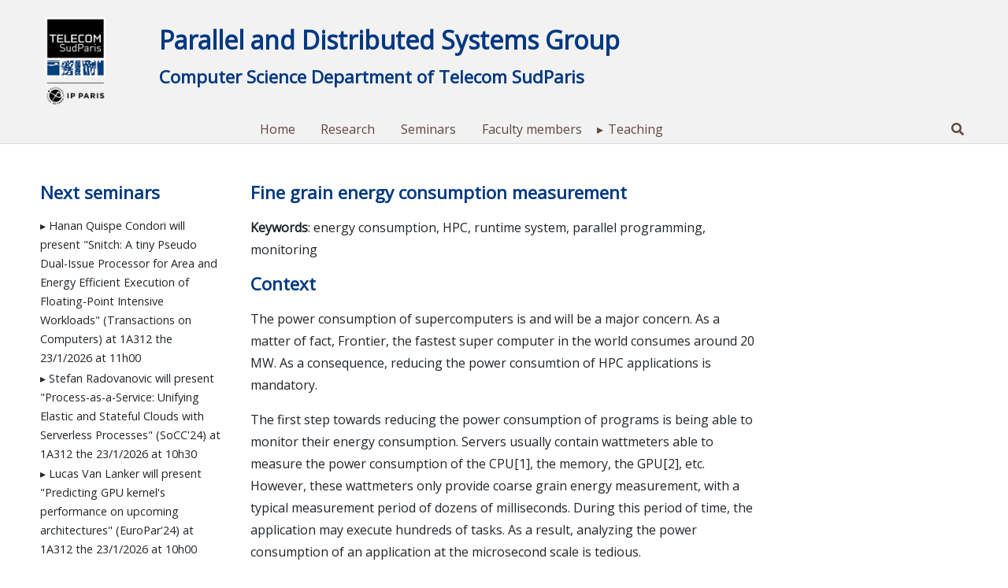

--- FILE ---
content_type: text/html; charset=UTF-8
request_url: https://www.inf.telecom-sudparis.eu/pds/jobs_cpt/fine-grain-energy-consumption-measurement/
body_size: 8406
content:
<!doctype html>
<html lang="">
  <head>
    <meta charset="utf-8">
    <meta name="viewport" content="width=device-width, initial-scale=1, shrink-to-fit=no">
    <meta name="description" content="">
    <meta name="author" content="Gaël Thomas">

	  <title>Fine grain energy consumption measurement &#8211; Parallel and Distributed Systems Group</title>
<meta name='robots' content='max-image-preview:large' />
<link rel="alternate" title="oEmbed (JSON)" type="application/json+oembed" href="https://www.inf.telecom-sudparis.eu/pds/wp-json/oembed/1.0/embed?url=https%3A%2F%2Fwww.inf.telecom-sudparis.eu%2Fpds%2Fjobs_cpt%2Ffine-grain-energy-consumption-measurement%2F" />
<link rel="alternate" title="oEmbed (XML)" type="text/xml+oembed" href="https://www.inf.telecom-sudparis.eu/pds/wp-json/oembed/1.0/embed?url=https%3A%2F%2Fwww.inf.telecom-sudparis.eu%2Fpds%2Fjobs_cpt%2Ffine-grain-energy-consumption-measurement%2F&#038;format=xml" />
<style id='wp-img-auto-sizes-contain-inline-css' type='text/css'>
img:is([sizes=auto i],[sizes^="auto," i]){contain-intrinsic-size:3000px 1500px}
/*# sourceURL=wp-img-auto-sizes-contain-inline-css */
</style>
<style id='wp-emoji-styles-inline-css' type='text/css'>

	img.wp-smiley, img.emoji {
		display: inline !important;
		border: none !important;
		box-shadow: none !important;
		height: 1em !important;
		width: 1em !important;
		margin: 0 0.07em !important;
		vertical-align: -0.1em !important;
		background: none !important;
		padding: 0 !important;
	}
/*# sourceURL=wp-emoji-styles-inline-css */
</style>
<style id='wp-block-library-inline-css' type='text/css'>
:root{--wp-block-synced-color:#7a00df;--wp-block-synced-color--rgb:122,0,223;--wp-bound-block-color:var(--wp-block-synced-color);--wp-editor-canvas-background:#ddd;--wp-admin-theme-color:#007cba;--wp-admin-theme-color--rgb:0,124,186;--wp-admin-theme-color-darker-10:#006ba1;--wp-admin-theme-color-darker-10--rgb:0,107,160.5;--wp-admin-theme-color-darker-20:#005a87;--wp-admin-theme-color-darker-20--rgb:0,90,135;--wp-admin-border-width-focus:2px}@media (min-resolution:192dpi){:root{--wp-admin-border-width-focus:1.5px}}.wp-element-button{cursor:pointer}:root .has-very-light-gray-background-color{background-color:#eee}:root .has-very-dark-gray-background-color{background-color:#313131}:root .has-very-light-gray-color{color:#eee}:root .has-very-dark-gray-color{color:#313131}:root .has-vivid-green-cyan-to-vivid-cyan-blue-gradient-background{background:linear-gradient(135deg,#00d084,#0693e3)}:root .has-purple-crush-gradient-background{background:linear-gradient(135deg,#34e2e4,#4721fb 50%,#ab1dfe)}:root .has-hazy-dawn-gradient-background{background:linear-gradient(135deg,#faaca8,#dad0ec)}:root .has-subdued-olive-gradient-background{background:linear-gradient(135deg,#fafae1,#67a671)}:root .has-atomic-cream-gradient-background{background:linear-gradient(135deg,#fdd79a,#004a59)}:root .has-nightshade-gradient-background{background:linear-gradient(135deg,#330968,#31cdcf)}:root .has-midnight-gradient-background{background:linear-gradient(135deg,#020381,#2874fc)}:root{--wp--preset--font-size--normal:16px;--wp--preset--font-size--huge:42px}.has-regular-font-size{font-size:1em}.has-larger-font-size{font-size:2.625em}.has-normal-font-size{font-size:var(--wp--preset--font-size--normal)}.has-huge-font-size{font-size:var(--wp--preset--font-size--huge)}.has-text-align-center{text-align:center}.has-text-align-left{text-align:left}.has-text-align-right{text-align:right}.has-fit-text{white-space:nowrap!important}#end-resizable-editor-section{display:none}.aligncenter{clear:both}.items-justified-left{justify-content:flex-start}.items-justified-center{justify-content:center}.items-justified-right{justify-content:flex-end}.items-justified-space-between{justify-content:space-between}.screen-reader-text{border:0;clip-path:inset(50%);height:1px;margin:-1px;overflow:hidden;padding:0;position:absolute;width:1px;word-wrap:normal!important}.screen-reader-text:focus{background-color:#ddd;clip-path:none;color:#444;display:block;font-size:1em;height:auto;left:5px;line-height:normal;padding:15px 23px 14px;text-decoration:none;top:5px;width:auto;z-index:100000}html :where(.has-border-color){border-style:solid}html :where([style*=border-top-color]){border-top-style:solid}html :where([style*=border-right-color]){border-right-style:solid}html :where([style*=border-bottom-color]){border-bottom-style:solid}html :where([style*=border-left-color]){border-left-style:solid}html :where([style*=border-width]){border-style:solid}html :where([style*=border-top-width]){border-top-style:solid}html :where([style*=border-right-width]){border-right-style:solid}html :where([style*=border-bottom-width]){border-bottom-style:solid}html :where([style*=border-left-width]){border-left-style:solid}html :where(img[class*=wp-image-]){height:auto;max-width:100%}:where(figure){margin:0 0 1em}html :where(.is-position-sticky){--wp-admin--admin-bar--position-offset:var(--wp-admin--admin-bar--height,0px)}@media screen and (max-width:600px){html :where(.is-position-sticky){--wp-admin--admin-bar--position-offset:0px}}

/*# sourceURL=wp-block-library-inline-css */
</style><style id='global-styles-inline-css' type='text/css'>
:root{--wp--preset--aspect-ratio--square: 1;--wp--preset--aspect-ratio--4-3: 4/3;--wp--preset--aspect-ratio--3-4: 3/4;--wp--preset--aspect-ratio--3-2: 3/2;--wp--preset--aspect-ratio--2-3: 2/3;--wp--preset--aspect-ratio--16-9: 16/9;--wp--preset--aspect-ratio--9-16: 9/16;--wp--preset--color--black: #000000;--wp--preset--color--cyan-bluish-gray: #abb8c3;--wp--preset--color--white: #ffffff;--wp--preset--color--pale-pink: #f78da7;--wp--preset--color--vivid-red: #cf2e2e;--wp--preset--color--luminous-vivid-orange: #ff6900;--wp--preset--color--luminous-vivid-amber: #fcb900;--wp--preset--color--light-green-cyan: #7bdcb5;--wp--preset--color--vivid-green-cyan: #00d084;--wp--preset--color--pale-cyan-blue: #8ed1fc;--wp--preset--color--vivid-cyan-blue: #0693e3;--wp--preset--color--vivid-purple: #9b51e0;--wp--preset--gradient--vivid-cyan-blue-to-vivid-purple: linear-gradient(135deg,rgb(6,147,227) 0%,rgb(155,81,224) 100%);--wp--preset--gradient--light-green-cyan-to-vivid-green-cyan: linear-gradient(135deg,rgb(122,220,180) 0%,rgb(0,208,130) 100%);--wp--preset--gradient--luminous-vivid-amber-to-luminous-vivid-orange: linear-gradient(135deg,rgb(252,185,0) 0%,rgb(255,105,0) 100%);--wp--preset--gradient--luminous-vivid-orange-to-vivid-red: linear-gradient(135deg,rgb(255,105,0) 0%,rgb(207,46,46) 100%);--wp--preset--gradient--very-light-gray-to-cyan-bluish-gray: linear-gradient(135deg,rgb(238,238,238) 0%,rgb(169,184,195) 100%);--wp--preset--gradient--cool-to-warm-spectrum: linear-gradient(135deg,rgb(74,234,220) 0%,rgb(151,120,209) 20%,rgb(207,42,186) 40%,rgb(238,44,130) 60%,rgb(251,105,98) 80%,rgb(254,248,76) 100%);--wp--preset--gradient--blush-light-purple: linear-gradient(135deg,rgb(255,206,236) 0%,rgb(152,150,240) 100%);--wp--preset--gradient--blush-bordeaux: linear-gradient(135deg,rgb(254,205,165) 0%,rgb(254,45,45) 50%,rgb(107,0,62) 100%);--wp--preset--gradient--luminous-dusk: linear-gradient(135deg,rgb(255,203,112) 0%,rgb(199,81,192) 50%,rgb(65,88,208) 100%);--wp--preset--gradient--pale-ocean: linear-gradient(135deg,rgb(255,245,203) 0%,rgb(182,227,212) 50%,rgb(51,167,181) 100%);--wp--preset--gradient--electric-grass: linear-gradient(135deg,rgb(202,248,128) 0%,rgb(113,206,126) 100%);--wp--preset--gradient--midnight: linear-gradient(135deg,rgb(2,3,129) 0%,rgb(40,116,252) 100%);--wp--preset--font-size--small: 13px;--wp--preset--font-size--medium: 20px;--wp--preset--font-size--large: 36px;--wp--preset--font-size--x-large: 42px;--wp--preset--spacing--20: 0.44rem;--wp--preset--spacing--30: 0.67rem;--wp--preset--spacing--40: 1rem;--wp--preset--spacing--50: 1.5rem;--wp--preset--spacing--60: 2.25rem;--wp--preset--spacing--70: 3.38rem;--wp--preset--spacing--80: 5.06rem;--wp--preset--shadow--natural: 6px 6px 9px rgba(0, 0, 0, 0.2);--wp--preset--shadow--deep: 12px 12px 50px rgba(0, 0, 0, 0.4);--wp--preset--shadow--sharp: 6px 6px 0px rgba(0, 0, 0, 0.2);--wp--preset--shadow--outlined: 6px 6px 0px -3px rgb(255, 255, 255), 6px 6px rgb(0, 0, 0);--wp--preset--shadow--crisp: 6px 6px 0px rgb(0, 0, 0);}:where(.is-layout-flex){gap: 0.5em;}:where(.is-layout-grid){gap: 0.5em;}body .is-layout-flex{display: flex;}.is-layout-flex{flex-wrap: wrap;align-items: center;}.is-layout-flex > :is(*, div){margin: 0;}body .is-layout-grid{display: grid;}.is-layout-grid > :is(*, div){margin: 0;}:where(.wp-block-columns.is-layout-flex){gap: 2em;}:where(.wp-block-columns.is-layout-grid){gap: 2em;}:where(.wp-block-post-template.is-layout-flex){gap: 1.25em;}:where(.wp-block-post-template.is-layout-grid){gap: 1.25em;}.has-black-color{color: var(--wp--preset--color--black) !important;}.has-cyan-bluish-gray-color{color: var(--wp--preset--color--cyan-bluish-gray) !important;}.has-white-color{color: var(--wp--preset--color--white) !important;}.has-pale-pink-color{color: var(--wp--preset--color--pale-pink) !important;}.has-vivid-red-color{color: var(--wp--preset--color--vivid-red) !important;}.has-luminous-vivid-orange-color{color: var(--wp--preset--color--luminous-vivid-orange) !important;}.has-luminous-vivid-amber-color{color: var(--wp--preset--color--luminous-vivid-amber) !important;}.has-light-green-cyan-color{color: var(--wp--preset--color--light-green-cyan) !important;}.has-vivid-green-cyan-color{color: var(--wp--preset--color--vivid-green-cyan) !important;}.has-pale-cyan-blue-color{color: var(--wp--preset--color--pale-cyan-blue) !important;}.has-vivid-cyan-blue-color{color: var(--wp--preset--color--vivid-cyan-blue) !important;}.has-vivid-purple-color{color: var(--wp--preset--color--vivid-purple) !important;}.has-black-background-color{background-color: var(--wp--preset--color--black) !important;}.has-cyan-bluish-gray-background-color{background-color: var(--wp--preset--color--cyan-bluish-gray) !important;}.has-white-background-color{background-color: var(--wp--preset--color--white) !important;}.has-pale-pink-background-color{background-color: var(--wp--preset--color--pale-pink) !important;}.has-vivid-red-background-color{background-color: var(--wp--preset--color--vivid-red) !important;}.has-luminous-vivid-orange-background-color{background-color: var(--wp--preset--color--luminous-vivid-orange) !important;}.has-luminous-vivid-amber-background-color{background-color: var(--wp--preset--color--luminous-vivid-amber) !important;}.has-light-green-cyan-background-color{background-color: var(--wp--preset--color--light-green-cyan) !important;}.has-vivid-green-cyan-background-color{background-color: var(--wp--preset--color--vivid-green-cyan) !important;}.has-pale-cyan-blue-background-color{background-color: var(--wp--preset--color--pale-cyan-blue) !important;}.has-vivid-cyan-blue-background-color{background-color: var(--wp--preset--color--vivid-cyan-blue) !important;}.has-vivid-purple-background-color{background-color: var(--wp--preset--color--vivid-purple) !important;}.has-black-border-color{border-color: var(--wp--preset--color--black) !important;}.has-cyan-bluish-gray-border-color{border-color: var(--wp--preset--color--cyan-bluish-gray) !important;}.has-white-border-color{border-color: var(--wp--preset--color--white) !important;}.has-pale-pink-border-color{border-color: var(--wp--preset--color--pale-pink) !important;}.has-vivid-red-border-color{border-color: var(--wp--preset--color--vivid-red) !important;}.has-luminous-vivid-orange-border-color{border-color: var(--wp--preset--color--luminous-vivid-orange) !important;}.has-luminous-vivid-amber-border-color{border-color: var(--wp--preset--color--luminous-vivid-amber) !important;}.has-light-green-cyan-border-color{border-color: var(--wp--preset--color--light-green-cyan) !important;}.has-vivid-green-cyan-border-color{border-color: var(--wp--preset--color--vivid-green-cyan) !important;}.has-pale-cyan-blue-border-color{border-color: var(--wp--preset--color--pale-cyan-blue) !important;}.has-vivid-cyan-blue-border-color{border-color: var(--wp--preset--color--vivid-cyan-blue) !important;}.has-vivid-purple-border-color{border-color: var(--wp--preset--color--vivid-purple) !important;}.has-vivid-cyan-blue-to-vivid-purple-gradient-background{background: var(--wp--preset--gradient--vivid-cyan-blue-to-vivid-purple) !important;}.has-light-green-cyan-to-vivid-green-cyan-gradient-background{background: var(--wp--preset--gradient--light-green-cyan-to-vivid-green-cyan) !important;}.has-luminous-vivid-amber-to-luminous-vivid-orange-gradient-background{background: var(--wp--preset--gradient--luminous-vivid-amber-to-luminous-vivid-orange) !important;}.has-luminous-vivid-orange-to-vivid-red-gradient-background{background: var(--wp--preset--gradient--luminous-vivid-orange-to-vivid-red) !important;}.has-very-light-gray-to-cyan-bluish-gray-gradient-background{background: var(--wp--preset--gradient--very-light-gray-to-cyan-bluish-gray) !important;}.has-cool-to-warm-spectrum-gradient-background{background: var(--wp--preset--gradient--cool-to-warm-spectrum) !important;}.has-blush-light-purple-gradient-background{background: var(--wp--preset--gradient--blush-light-purple) !important;}.has-blush-bordeaux-gradient-background{background: var(--wp--preset--gradient--blush-bordeaux) !important;}.has-luminous-dusk-gradient-background{background: var(--wp--preset--gradient--luminous-dusk) !important;}.has-pale-ocean-gradient-background{background: var(--wp--preset--gradient--pale-ocean) !important;}.has-electric-grass-gradient-background{background: var(--wp--preset--gradient--electric-grass) !important;}.has-midnight-gradient-background{background: var(--wp--preset--gradient--midnight) !important;}.has-small-font-size{font-size: var(--wp--preset--font-size--small) !important;}.has-medium-font-size{font-size: var(--wp--preset--font-size--medium) !important;}.has-large-font-size{font-size: var(--wp--preset--font-size--large) !important;}.has-x-large-font-size{font-size: var(--wp--preset--font-size--x-large) !important;}
/*# sourceURL=global-styles-inline-css */
</style>

<style id='classic-theme-styles-inline-css' type='text/css'>
/*! This file is auto-generated */
.wp-block-button__link{color:#fff;background-color:#32373c;border-radius:9999px;box-shadow:none;text-decoration:none;padding:calc(.667em + 2px) calc(1.333em + 2px);font-size:1.125em}.wp-block-file__button{background:#32373c;color:#fff;text-decoration:none}
/*# sourceURL=/wp-includes/css/classic-themes.min.css */
</style>
<link rel='stylesheet' id='wp-hal-style1-css' href='https://www.inf.telecom-sudparis.eu/pds/wp-content/plugins/hal/css/style.css?ver=6.9' type='text/css' media='all' />
<link rel='stylesheet' id='login-and-logout-redirect-css' href='https://www.inf.telecom-sudparis.eu/pds/wp-content/plugins/login-and-logout-redirect/public/css/login-and-logout-redirect-public.css?ver=2.0.3' type='text/css' media='all' />
<link rel='stylesheet' id='wp-style-css' href='https://www.inf.telecom-sudparis.eu/pds/wp-content/plugins/tsp-inf//wp.css?ver=6.9' type='text/css' media='all' />
<link rel='stylesheet' id='if-menu-site-css-css' href='https://www.inf.telecom-sudparis.eu/pds/wp-content/plugins/if-menu/assets/if-menu-site.css?ver=6.9' type='text/css' media='all' />
<link rel='stylesheet' id='bootstrap-reboot-css' href='https://www.inf.telecom-sudparis.eu/pds/wp-content/themes/tsp-inf/bootstrap/css/bootstrap-reboot.min.css?ver=4.4.1' type='text/css' media='all' />
<link rel='stylesheet' id='style-base-css' href='https://www.inf.telecom-sudparis.eu/pds/wp-content/themes/tsp-inf/style.css?ver=6.9' type='text/css' media='all' />
<link rel='stylesheet' id='style-css' href='https://www.inf.telecom-sudparis.eu/pds/wp-content/themes/tsp-inf/tsp/style.css?ver=6.9' type='text/css' media='all' />
<link rel='stylesheet' id='fontawesome-css' href='https://use.fontawesome.com/releases/v5.10.0/css/all.css?ver=6.9' type='text/css' media='all' />
<link rel='stylesheet' id='OpenSans-css' href='//fonts.googleapis.com/css?family=Open+Sans&#038;ver=6.9' type='text/css' media='all' />
<script type="text/javascript" src="https://www.inf.telecom-sudparis.eu/pds/wp-includes/js/jquery/jquery.min.js?ver=3.7.1" id="jquery-core-js"></script>
<script type="text/javascript" src="https://www.inf.telecom-sudparis.eu/pds/wp-includes/js/jquery/jquery-migrate.min.js?ver=3.4.1" id="jquery-migrate-js"></script>
<script type="text/javascript" src="https://www.inf.telecom-sudparis.eu/pds/wp-content/plugins/login-and-logout-redirect/public/js/login-and-logout-redirect-public.js?ver=2.0.3" id="login-and-logout-redirect-js"></script>
<link rel="https://api.w.org/" href="https://www.inf.telecom-sudparis.eu/pds/wp-json/" /><link rel="alternate" title="JSON" type="application/json" href="https://www.inf.telecom-sudparis.eu/pds/wp-json/wp/v2/job_cpt/883" /><link rel="EditURI" type="application/rsd+xml" title="RSD" href="https://www.inf.telecom-sudparis.eu/pds/xmlrpc.php?rsd" />
<meta name="generator" content="WordPress 6.9" />
<link rel="canonical" href="https://www.inf.telecom-sudparis.eu/pds/jobs_cpt/fine-grain-energy-consumption-measurement/" />
<link rel='shortlink' href='https://www.inf.telecom-sudparis.eu/pds/?p=883' />
<link rel="icon" href="https://www.inf.telecom-sudparis.eu/pds/wp-content/uploads/sites/2/2020/12/cropped-tsp-32x32.png" sizes="32x32" />
<link rel="icon" href="https://www.inf.telecom-sudparis.eu/pds/wp-content/uploads/sites/2/2020/12/cropped-tsp-192x192.png" sizes="192x192" />
<link rel="apple-touch-icon" href="https://www.inf.telecom-sudparis.eu/pds/wp-content/uploads/sites/2/2020/12/cropped-tsp-180x180.png" />
<meta name="msapplication-TileImage" content="https://www.inf.telecom-sudparis.eu/pds/wp-content/uploads/sites/2/2020/12/cropped-tsp-270x270.png" />
  </head>

	<body>
		<div class='header'>
      <a class='logo' href="https://www.telecom-sudparis.eu">
  <img src="https://www.inf.telecom-sudparis.eu/pds/wp-content/themes/tsp-inf/tsp.png" 
	     alt="Telecom SudParis"/>
</a>
      
			<a class='title' href="https://www.inf.telecom-sudparis.eu/pds">
				<h1>Parallel and Distributed Systems Group</h1>
			</a>
      
			<a class='tagline' href="https://www.inf.telecom-sudparis.eu/">
				Computer Science Department of Telecom SudParis			</a>

			<div class='navbar dropdown-area'>
				<div class='navbar-toggler dropdown-button' id='main-menu'><!-- style='background-color: cyan;'> -->
					<div class="navbar-toggler-icon"></div>
				</div>

				<div class='navbar-menu tsp-menu' data-toggler='main-menu'><!-- style='background-color: lightgreen;'> -->
					<ul id="menu-main" class="menu"><li id="menu-item-9" class="menu-item menu-item-type-post_type menu-item-object-page menu-item-home menu-item-9"><a href="https://www.inf.telecom-sudparis.eu/pds/">Home</a></li>
<li id="menu-item-1115" class="menu-item menu-item-type-custom menu-item-object-custom menu-item-1115"><a href="https://team.inria.fr/benagil/">Research</a></li>
<li id="menu-item-207" class="menu-item menu-item-type-post_type menu-item-object-page menu-item-207"><a href="https://www.inf.telecom-sudparis.eu/pds/seminars/">Seminars</a></li>
<li id="menu-item-19" class="menu-item menu-item-type-post_type menu-item-object-page menu-item-19"><a href="https://www.inf.telecom-sudparis.eu/pds/members/">Faculty members</a></li>
<li id="menu-item-732" class="menu-item menu-item-type-custom menu-item-object-custom menu-item-has-children menu-item-732"><a>Teaching</a>
<ul class="sub-menu">
	<li id="menu-item-733" class="menu-item menu-item-type-custom menu-item-object-custom menu-item-733"><a href="https://cs.ip-paris.fr/courses/tracks/pds/">Parallel and Distributed Systems (master track)</a></li>
	<li id="menu-item-735" class="menu-item menu-item-type-custom menu-item-object-custom menu-item-735"><a href="https://asr.telecom-sudparis.eu/">Architecte de Services informatiques Répartis (VAP)</a></li>
	<li id="menu-item-867" class="menu-item menu-item-type-custom menu-item-object-custom menu-item-867"><a href="https://www-inf.telecom-sudparis.eu/COURS/masteripparis/vapia/">VAP IA</a></li>
</ul>
</li>
</ul>				</div>
				
				<div class='navbar-search'>
					<div class='dropdown-target fade-height' data-from='main-menu'>
						<div class='dropdown-button d-none d-md-block' id='search'><i class='fas fa-search'></i></div>
						<form role='search' 
									class='search-menu dropdown-target fade-height' 
									data-from='search'
									action="https://www.inf.telecom-sudparis.eu/pds">
							<div>
								<input type="text" name="s" placeholder="Search" aria-label="Search"/>
								<button type='submit'><i class='fas fa-search'></i></button>
							</div>
						</form>
					</div>
				</div>
			</div>
		</div>


<div class='content'>
<div class='main'>

      <h2>Fine grain energy consumption measurement<br></h2>
      		  <p><strong>Keywords</strong>: energy consumption, HPC, runtime system, parallel programming, monitoring</p>
<h2>Context</h2>
<p>The power consumption of supercomputers is and will be a major concern. As a matter of fact, Frontier, the fastest super computer in the world consumes around 20 MW. As a consequence, reducing the power consumtion of HPC applications is mandatory.</p>
<p>The first step towards reducing the power consumption of programs is being able to monitor their energy consumption. Servers usually contain wattmeters able to measure the power consumption of the CPU[1], the memory, the GPU[2], etc. However, these wattmeters only provide coarse grain energy measurement, with a typical measurement period of dozens of milliseconds. During this period of time, the application may execute hundreds of tasks. As a result, analyzing the power consumption of an application at the microsecond scale is tedious.</p>
<h2>Research project</h2>
<p>The goal of this internship is to investigate fine grain energy measurement in StarPU[3]. StarPU is a task-based runtime system that executes microsecond-scale tasks on CPUs and GPUs. Since StarPU executes many instances of a few types of tasks, it should be possible to build an energy consumption model of each type of task.</p>
<p>The proposed approach would be to measure the energy consumption of a server (its CPU, GPU, etc.) at coarse-grain (typically, one sample every 20 ms), and to log which tasks were executed during this period of time. By repeating this many times, it should be possible to solve a linear system that models the energy consumption of microsecond-scale tasks.</p>
<p>The main steps of this project are:<br />
&#8211; Study the StarPU task-based runtime system<br />
&#8211; Study the energy monitoring systems [4]<br />
&#8211; Design a tool that logs the tasks executed by StarPU as well as the server power consumption<br />
&#8211; Analyze the collected data to define a fine-grain energy consumption model</p>
<h2>Application</h2>
<p>The internship will be located in the Inria Benagil group (at Télécom SudParis in Evry or Palaiseau) or in the Inria Storm group in Bordeaux (but preferably in Evry/Palaiseau). The internship may continue with a PhD co-advised by François Trahay (Inria Benagil), and Amina Guermouche (Inria Storm in Bordeaux).</p>
<p><strong>Application:</strong> Candidates must have a master in computer science. Good programming skills are required. Applications should be sent to [francois.trahay@telecom-sudparis.eu](mailto:francois.trahay@telecom-sudparis.eu)<br />
They should include:<br />
&#8211; a curriculum vitae;<br />
&#8211; a motivation letter;<br />
&#8211; at least one referee with their e-mail address;</p>
<p><strong>Contact:</strong><br />
François Trahay <a href="mailto:francois.trahay@telecom-sudparis.eu">francois.trahay@telecom-sudparis.eu</a><br />
Inria Benagil group<br />
Télécom SudParis</p>
<p>Amina Guermouche <a href="mailto:amina.guermouche@inria.fr">amina.guermouche@inria.fr</a><br />
Inria Storm group<br />
Université de Bordeaux</p>
<hr />
<p>[1] Intel RAPL<a href="https://www.kernel.org/doc/html/next/power/powercap/powercap.html"> https://www.kernel.org/doc/html/next/power/powercap/powercap.html</a><br />
[2] NVidia Management Library (NVML) <a href="https://developer.nvidia.com/nvidia-management-library-nvml">https://developer.nvidia.com/nvidia-management-library-nvml</a><br />
[3] StarPU<a href="https://starpu.gitlabpages.inria.fr/"> https://starpu.gitlabpages.inria.fr/</a><br />
[4] MPI wattmeter<a href="https://github.com/trahay/mpi-wattmeter"> https://github.com/trahay/mpi-wattmeter</a></p>
<p>&nbsp;</p>
  <div class='row'>
		<div style='width: 100%; text-align: left'></div>
		<div style='width: 100%; text-align: right'><a href="https://www.inf.telecom-sudparis.eu/pds/jobs_cpt/2a-m1-replaying-industrial-workload-traces-of-a-faas-platform/" rel="prev">[2A/M1] Replaying industrial workload traces of a FaaS platform</a> &#8594;</div>
	</div>
  <p></p>


</div>

	<div class="sidebar left-sidebar">
		<div class="widget"><h2>Next seminars</h2><ul><li><a href="https://www.inf.telecom-sudparis.eu/pds/seminars_cpt/tbd-74/">Hanan Quispe Condori will present "Snitch: A tiny Pseudo Dual-Issue Processor for Area and Energy Efficient Execution of Floating-Point Intensive Workloads" (Transactions on Computers) at 1A312 the 23/1/2026 at 11h00</a></li><li><a href="https://www.inf.telecom-sudparis.eu/pds/seminars_cpt/tbd-73/">Stefan Radovanovic will present "Process-as-a-Service: Unifying Elastic and Stateful Clouds with Serverless Processes" (SoCC'24) at 1A312 the 23/1/2026 at 10h30</a></li><li><a href="https://www.inf.telecom-sudparis.eu/pds/seminars_cpt/tbd-72/">Lucas Van Lanker will present "Predicting GPU kernel's performance on upcoming architectures" (EuroPar'24) at 1A312 the 23/1/2026 at 10h00</a></li></ul></div>	</div>
</div> <!-- content -->



  	<div class='footer'>
			<div class='logo'>
        <a href="https://www.telecom-sudparis.eu">
	<img src="https://www.inf.telecom-sudparis.eu/pds/wp-content/themes/tsp-inf/tsp.png" 
			 width="75"
			 height="75"
			 alt="Telecom SudParis"/>
</a>

<a href="https://www.imt.fr">
	<img src="https://www.inf.telecom-sudparis.eu/pds/wp-content/themes/tsp-inf/imt.jpg" 
			 width="143"
			 height="75"
			 alt="Telecom SudParis"/>
</a>
			</div>

			<div class='address'>
        <p><b><a href="https://www.telecom-sudparis.eu" class="hide-link">
	Telecom SudParis</a></b><br/>
	<b><a href="https://www.ip-paris.fr/en" class="hide-link">
		Institut Polytechnique de Paris</a></b></p>
<p>9, rue Charles Fourier<br/>
	F-91011 Evry Cedex France</p>
<p>19, Place Marguerite Perey<br/>
	F-91120 Palaiseau Cedex France<br/></p>

			</div>
		
			<div class='copyright'>
        &#9400; 2020&#x2013;2026 Télécom SudParis
			</div>
		</div>

    <!-- JS files: jQuery first, then Popper.js, then Bootstrap JS -->
		<div>
			<script type="speculationrules">
{"prefetch":[{"source":"document","where":{"and":[{"href_matches":"/pds/*"},{"not":{"href_matches":["/pds/wp-*.php","/pds/wp-admin/*","/pds/wp-content/uploads/sites/2/*","/pds/wp-content/*","/pds/wp-content/plugins/*","/pds/wp-content/themes/tsp-inf/*","/pds/*\\?(.+)"]}},{"not":{"selector_matches":"a[rel~=\"nofollow\"]"}},{"not":{"selector_matches":".no-prefetch, .no-prefetch a"}}]},"eagerness":"conservative"}]}
</script>
<script type="text/javascript" src="https://www.inf.telecom-sudparis.eu/pds/wp-content/plugins/hal/js/cv-hal.js?ver=6.9" id="wp-hal-script4-js"></script>
<script type="text/javascript" src="https://www.inf.telecom-sudparis.eu/pds/wp-content/themes/tsp-inf/menu.js" id="menu-js"></script>
<script id="wp-emoji-settings" type="application/json">
{"baseUrl":"https://s.w.org/images/core/emoji/17.0.2/72x72/","ext":".png","svgUrl":"https://s.w.org/images/core/emoji/17.0.2/svg/","svgExt":".svg","source":{"concatemoji":"https://www.inf.telecom-sudparis.eu/pds/wp-includes/js/wp-emoji-release.min.js?ver=6.9"}}
</script>
<script type="module">
/* <![CDATA[ */
/*! This file is auto-generated */
const a=JSON.parse(document.getElementById("wp-emoji-settings").textContent),o=(window._wpemojiSettings=a,"wpEmojiSettingsSupports"),s=["flag","emoji"];function i(e){try{var t={supportTests:e,timestamp:(new Date).valueOf()};sessionStorage.setItem(o,JSON.stringify(t))}catch(e){}}function c(e,t,n){e.clearRect(0,0,e.canvas.width,e.canvas.height),e.fillText(t,0,0);t=new Uint32Array(e.getImageData(0,0,e.canvas.width,e.canvas.height).data);e.clearRect(0,0,e.canvas.width,e.canvas.height),e.fillText(n,0,0);const a=new Uint32Array(e.getImageData(0,0,e.canvas.width,e.canvas.height).data);return t.every((e,t)=>e===a[t])}function p(e,t){e.clearRect(0,0,e.canvas.width,e.canvas.height),e.fillText(t,0,0);var n=e.getImageData(16,16,1,1);for(let e=0;e<n.data.length;e++)if(0!==n.data[e])return!1;return!0}function u(e,t,n,a){switch(t){case"flag":return n(e,"\ud83c\udff3\ufe0f\u200d\u26a7\ufe0f","\ud83c\udff3\ufe0f\u200b\u26a7\ufe0f")?!1:!n(e,"\ud83c\udde8\ud83c\uddf6","\ud83c\udde8\u200b\ud83c\uddf6")&&!n(e,"\ud83c\udff4\udb40\udc67\udb40\udc62\udb40\udc65\udb40\udc6e\udb40\udc67\udb40\udc7f","\ud83c\udff4\u200b\udb40\udc67\u200b\udb40\udc62\u200b\udb40\udc65\u200b\udb40\udc6e\u200b\udb40\udc67\u200b\udb40\udc7f");case"emoji":return!a(e,"\ud83e\u1fac8")}return!1}function f(e,t,n,a){let r;const o=(r="undefined"!=typeof WorkerGlobalScope&&self instanceof WorkerGlobalScope?new OffscreenCanvas(300,150):document.createElement("canvas")).getContext("2d",{willReadFrequently:!0}),s=(o.textBaseline="top",o.font="600 32px Arial",{});return e.forEach(e=>{s[e]=t(o,e,n,a)}),s}function r(e){var t=document.createElement("script");t.src=e,t.defer=!0,document.head.appendChild(t)}a.supports={everything:!0,everythingExceptFlag:!0},new Promise(t=>{let n=function(){try{var e=JSON.parse(sessionStorage.getItem(o));if("object"==typeof e&&"number"==typeof e.timestamp&&(new Date).valueOf()<e.timestamp+604800&&"object"==typeof e.supportTests)return e.supportTests}catch(e){}return null}();if(!n){if("undefined"!=typeof Worker&&"undefined"!=typeof OffscreenCanvas&&"undefined"!=typeof URL&&URL.createObjectURL&&"undefined"!=typeof Blob)try{var e="postMessage("+f.toString()+"("+[JSON.stringify(s),u.toString(),c.toString(),p.toString()].join(",")+"));",a=new Blob([e],{type:"text/javascript"});const r=new Worker(URL.createObjectURL(a),{name:"wpTestEmojiSupports"});return void(r.onmessage=e=>{i(n=e.data),r.terminate(),t(n)})}catch(e){}i(n=f(s,u,c,p))}t(n)}).then(e=>{for(const n in e)a.supports[n]=e[n],a.supports.everything=a.supports.everything&&a.supports[n],"flag"!==n&&(a.supports.everythingExceptFlag=a.supports.everythingExceptFlag&&a.supports[n]);var t;a.supports.everythingExceptFlag=a.supports.everythingExceptFlag&&!a.supports.flag,a.supports.everything||((t=a.source||{}).concatemoji?r(t.concatemoji):t.wpemoji&&t.twemoji&&(r(t.twemoji),r(t.wpemoji)))});
//# sourceURL=https://www.inf.telecom-sudparis.eu/pds/wp-includes/js/wp-emoji-loader.min.js
/* ]]> */
</script>
		</div>
	</body>
</html>


--- FILE ---
content_type: application/javascript
request_url: https://www.inf.telecom-sudparis.eu/pds/wp-content/themes/tsp-inf/menu.js
body_size: 2001
content:

function isEmptyNode(node) {
  return !(node && ((node.nodeType == Node.TEXT_NODE && !/^\s*$/.test(node.textContent)) || 
                    node.nodeType == Node.ELEMENT_NODE));
}

function nextSibling(node) {
  if(node)
    for(var cur=node.nextSibling; cur; cur=cur.nextSibling) {
      if(!isEmptyNode(cur))
        return cur;
    }

  return null;
}

function doParagraphs(root) {
	var ps = root.getElementsByTagName('p');
  
  for(var p of ps) {
    var first = p.parentNode.firstChild;
    first = isEmptyNode(first) ? nextSibling(first) : first;
    if(first == p)
      p.classList.add('first-p');

    var next = nextSibling(p);
    if(next && next.nodeType == Node.ELEMENT_NODE && (next.tagName === 'UL' || next.tagName == 'OL'))
      p.classList.add('with-list');
  }
}

function isVisited(visited, node) {
	return visited.includes(node);
}

function markVisited(visited, node) {
	if(!isVisited(visited, node))
		visited.push(node);
}


function dropdownClick(ev, button, desc) {
	ev.stopPropagation();

	var root = desc['buttons'][button.id]['root'];
	var visited = [];

	if(button.classList.contains('active')) {
		var rect = button.getBoundingClientRect();
		if(ev.clientX < rect.left || ev.clientX > rect.right || ev.clientY < rect.top || ev.clientY > rect.bottom)
			return;

		button.classList.remove('active');
		var parent = desc['buttons'][button.id]['parent'];
		button = parent ? desc['buttons'][parent.getAttribute('data-from')]['button'] : null;
	} else {
		button.classList.add('active');
	}
	
	if(button && button.classList.contains('active')) {
		var buttonDesc = desc['buttons'][button.id];

		markVisited(visited, button);

		/* show targets */
		var targets = buttonDesc['targets'];
		for(var i=0; i<targets.length; i++) {
			targets[i].classList.add('highlight');

			if(!targets[i].classList.contains('show')) {
				targets[i].classList.add('show');
				if(targets[i].classList.contains('fade-height'))
					targets[i].style.height = targets[i].scrollHeight + "px";
			}

			markVisited(visited, targets[i]);

			for(var parent=targets[i].parentNode; parent!=root; parent=parent.parentNode) {
				if(parent.classList.contains('dropdown-target')) {
					var bd = desc['buttons'][parent.getAttribute('data-from')];
					markVisited(visited, bd['button']);

					var bdt = bd['targets'];
					for(var j=0; j<bdt.length; j++) {
						markVisited(visited, bdt[j]);
						bdt[j].classList.remove('highlight');
					}
				}
			}
		}
	}

	/* cleanup */
	var allTargets = desc['roots'][root.id]['targets'];
	for(var i=0; i<allTargets.length; i++) {
		var target = allTargets[i];

		if(!isVisited(visited, target) && target.classList.contains('show')) {
			target.classList.remove('show');
			if(target.classList.contains('fade-height')) {
				target.style.height = target.scrollHeight + "px";
				(function(e) {
					var id = requestAnimationFrame(function() {
						e.style.height = 0;
						cancelAnimationFrame(id);
					});
				})(target);
			}
		}
	}

	var allButtons = desc['roots'][root.id]['buttons'];
	for(var i=0; i<allButtons.length; i++) {
		if(!isVisited(visited, allButtons[i]))
			allButtons[i].classList.remove('active');
	}
}

function doDropdowns() {
	var desc = { };
	var buttons = document.getElementsByClassName('dropdown-button');
	var rootId = 0;

	desc['buttons'] = { };
	desc['roots'] = { };

	for(var button of buttons) {
		var parent = null;
		var root;
		for(root=button.parentNode; root!=document && !root.classList.contains('dropdown-area'); root=root.parentNode)
			if(!parent && root.classList.contains('dropdown-target'))
				parent = root;
		root = root == document ? button : root;

		if(!root.id)
			root.id = "dropdown-area-" + rootId++;

		if(!desc['roots'][root.id])
			desc['roots'][root.id] = { 'buttons': [], 'targets': [] };

		desc['roots'][root.id]['buttons'].push(button);
		desc['buttons'][button.id] = {};
		desc['buttons'][button.id]['root'] = root;
		desc['buttons'][button.id]['button'] = button;
		desc['buttons'][button.id]['targets'] = [];
		desc['buttons'][button.id]['parent'] = parent;

		button.onclick = function(button, desc) {
			return function(ev) { dropdownClick(ev, button, desc); }
		}(button, desc);
	}

	var targets = document.getElementsByClassName('dropdown-target');

	for(var target of targets) {
		if(target.getAttribute('data-from')) {
			var button = desc['buttons'][target.getAttribute('data-from')];
			button['targets'].push(target);
			desc['roots'][button['root'].id]['targets'].push(target);

			if(target.classList.contains('fade-height'))
				target.addEventListener("transitionend", (function(e) {
					return function() {
						if(e.classList.contains('show'))
							e.style.height = 'auto';
						else
							e.style.removeProperty('height');
					}
				})(target));
		}
	}

	//var stopClicks = document.getElementsByClassName('stop-click');
	//for(var i=0; i<stopClicks.length; i++)
	//stopClicks[i].onclick = function(ev) { console.log('stop click'); ev.stopPropagation(); };
}

function doMenus() {
	var menus = document.getElementsByClassName('tsp-menu');
	var n = 0;

	for(var i=0; i<menus.length; i++) {
		var menu = menus[i];
		var uls = menu.getElementsByTagName('UL');

		for(var ul of uls) {
			var li;
			for(li=ul.parentNode; li!=document && li.tagName!='LI'; li=li.parentNode);

      var parent = ul.parentNode;
      var container = document.createElement('div');

      parent.replaceChild(container, ul);
      container.append(ul);

			container.classList.add('dropdown-target');
			container.classList.add('fade-height');

			if(li == document) {
				container.setAttribute('data-from', menu.getAttribute('data-toggler'));
			} else {
				if(!li.id)
					li.id = "dropdown-button-" + n++;
				li.classList.add('dropdown-button');
				container.setAttribute('data-from', li.id);
			}
		}

		var lis = menu.getElementsByTagName('LI');

		for(var li of lis) {
			/* remove leading space after menu-icon */
			//if(li.firstChild && li.firstChild.nodeType == Node.TEXT_NODE && /\S/.test(li.firstChild.textContent)) {
			var wrapper = document.createElement('span');
      var first = li.firstChild;
      wrapper.classList.add("menu-entry");
			li.replaceChild(wrapper, first);
			wrapper.append(first);
		  //}

			var toggleIcon = document.createElement('div');
			toggleIcon.classList.add('menu-caret-icon');
			var toggle = document.createElement('div');
			toggle.classList.add('menu-caret');
			toggle.append(toggleIcon);
			li.prepend(toggle);
			if(li.classList.contains('dropdown-button'))
				toggle.classList.add('has-children');
		}
	}

	doDropdowns();

  /* do the p here */
  doParagraphs(document);
}

document.addEventListener('DOMContentLoaded', doMenus);
